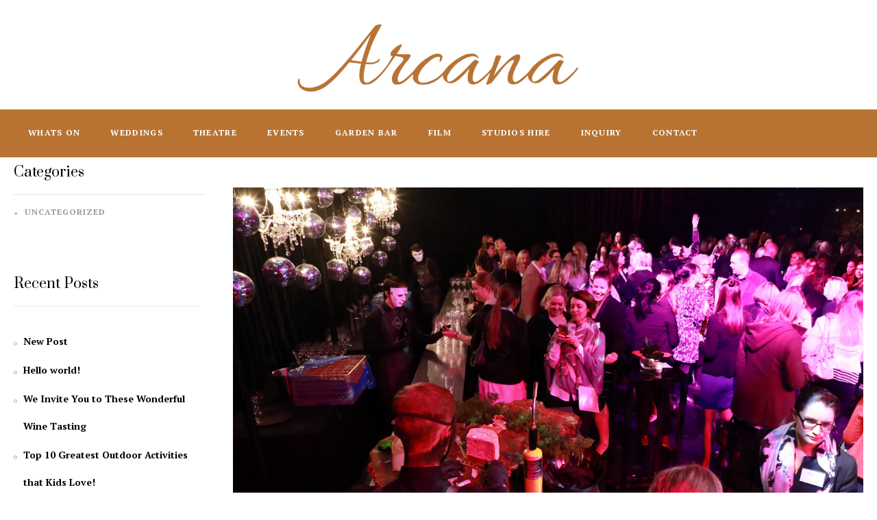

--- FILE ---
content_type: text/html; charset=UTF-8
request_url: https://arcanabrisbane.com/opalservice_category_service/corporate/
body_size: 22051
content:
<!DOCTYPE html>
<html lang="en-AU">
<head>
    <meta charset="UTF-8">
    <meta name="viewport" content="width=device-width">
    <link rel="profile" href="http://gmpg.org/xfn/11">
    <link rel="pingback" href="https://arcanabrisbane.com/xmlrpc.php">
	<title>Corporate &#8211; Arcana</title>
<meta name='robots' content='max-image-preview:large' />
	<style>img:is([sizes="auto" i], [sizes^="auto," i]) { contain-intrinsic-size: 3000px 1500px }</style>
	<link rel='dns-prefetch' href='//fonts.googleapis.com' />
<link rel="alternate" type="application/rss+xml" title="Arcana &raquo; Feed" href="https://arcanabrisbane.com/feed/" />
<link rel="alternate" type="application/rss+xml" title="Arcana &raquo; Comments Feed" href="https://arcanabrisbane.com/comments/feed/" />
<link rel="alternate" type="application/rss+xml" title="Arcana &raquo; Corporate Categories Feed" href="https://arcanabrisbane.com/opalservice_category_service/corporate/feed/" />
<script type="text/javascript" src="[data-uri]" defer></script>

<style id='wp-emoji-styles-inline-css' type='text/css'>

	img.wp-smiley, img.emoji {
		display: inline !important;
		border: none !important;
		box-shadow: none !important;
		height: 1em !important;
		width: 1em !important;
		margin: 0 0.07em !important;
		vertical-align: -0.1em !important;
		background: none !important;
		padding: 0 !important;
	}
</style>
<link rel='stylesheet' id='wp-block-library-css' href='https://arcanabrisbane.com/wp-includes/css/dist/block-library/style.min.css?ver=6.8.3' type='text/css' media='all' />
<style id='classic-theme-styles-inline-css' type='text/css'>
/*! This file is auto-generated */
.wp-block-button__link{color:#fff;background-color:#32373c;border-radius:9999px;box-shadow:none;text-decoration:none;padding:calc(.667em + 2px) calc(1.333em + 2px);font-size:1.125em}.wp-block-file__button{background:#32373c;color:#fff;text-decoration:none}
</style>
<style id='global-styles-inline-css' type='text/css'>
:root{--wp--preset--aspect-ratio--square: 1;--wp--preset--aspect-ratio--4-3: 4/3;--wp--preset--aspect-ratio--3-4: 3/4;--wp--preset--aspect-ratio--3-2: 3/2;--wp--preset--aspect-ratio--2-3: 2/3;--wp--preset--aspect-ratio--16-9: 16/9;--wp--preset--aspect-ratio--9-16: 9/16;--wp--preset--color--black: #000000;--wp--preset--color--cyan-bluish-gray: #abb8c3;--wp--preset--color--white: #ffffff;--wp--preset--color--pale-pink: #f78da7;--wp--preset--color--vivid-red: #cf2e2e;--wp--preset--color--luminous-vivid-orange: #ff6900;--wp--preset--color--luminous-vivid-amber: #fcb900;--wp--preset--color--light-green-cyan: #7bdcb5;--wp--preset--color--vivid-green-cyan: #00d084;--wp--preset--color--pale-cyan-blue: #8ed1fc;--wp--preset--color--vivid-cyan-blue: #0693e3;--wp--preset--color--vivid-purple: #9b51e0;--wp--preset--gradient--vivid-cyan-blue-to-vivid-purple: linear-gradient(135deg,rgba(6,147,227,1) 0%,rgb(155,81,224) 100%);--wp--preset--gradient--light-green-cyan-to-vivid-green-cyan: linear-gradient(135deg,rgb(122,220,180) 0%,rgb(0,208,130) 100%);--wp--preset--gradient--luminous-vivid-amber-to-luminous-vivid-orange: linear-gradient(135deg,rgba(252,185,0,1) 0%,rgba(255,105,0,1) 100%);--wp--preset--gradient--luminous-vivid-orange-to-vivid-red: linear-gradient(135deg,rgba(255,105,0,1) 0%,rgb(207,46,46) 100%);--wp--preset--gradient--very-light-gray-to-cyan-bluish-gray: linear-gradient(135deg,rgb(238,238,238) 0%,rgb(169,184,195) 100%);--wp--preset--gradient--cool-to-warm-spectrum: linear-gradient(135deg,rgb(74,234,220) 0%,rgb(151,120,209) 20%,rgb(207,42,186) 40%,rgb(238,44,130) 60%,rgb(251,105,98) 80%,rgb(254,248,76) 100%);--wp--preset--gradient--blush-light-purple: linear-gradient(135deg,rgb(255,206,236) 0%,rgb(152,150,240) 100%);--wp--preset--gradient--blush-bordeaux: linear-gradient(135deg,rgb(254,205,165) 0%,rgb(254,45,45) 50%,rgb(107,0,62) 100%);--wp--preset--gradient--luminous-dusk: linear-gradient(135deg,rgb(255,203,112) 0%,rgb(199,81,192) 50%,rgb(65,88,208) 100%);--wp--preset--gradient--pale-ocean: linear-gradient(135deg,rgb(255,245,203) 0%,rgb(182,227,212) 50%,rgb(51,167,181) 100%);--wp--preset--gradient--electric-grass: linear-gradient(135deg,rgb(202,248,128) 0%,rgb(113,206,126) 100%);--wp--preset--gradient--midnight: linear-gradient(135deg,rgb(2,3,129) 0%,rgb(40,116,252) 100%);--wp--preset--font-size--small: 13px;--wp--preset--font-size--medium: 20px;--wp--preset--font-size--large: 36px;--wp--preset--font-size--x-large: 42px;--wp--preset--spacing--20: 0.44rem;--wp--preset--spacing--30: 0.67rem;--wp--preset--spacing--40: 1rem;--wp--preset--spacing--50: 1.5rem;--wp--preset--spacing--60: 2.25rem;--wp--preset--spacing--70: 3.38rem;--wp--preset--spacing--80: 5.06rem;--wp--preset--shadow--natural: 6px 6px 9px rgba(0, 0, 0, 0.2);--wp--preset--shadow--deep: 12px 12px 50px rgba(0, 0, 0, 0.4);--wp--preset--shadow--sharp: 6px 6px 0px rgba(0, 0, 0, 0.2);--wp--preset--shadow--outlined: 6px 6px 0px -3px rgba(255, 255, 255, 1), 6px 6px rgba(0, 0, 0, 1);--wp--preset--shadow--crisp: 6px 6px 0px rgba(0, 0, 0, 1);}:where(.is-layout-flex){gap: 0.5em;}:where(.is-layout-grid){gap: 0.5em;}body .is-layout-flex{display: flex;}.is-layout-flex{flex-wrap: wrap;align-items: center;}.is-layout-flex > :is(*, div){margin: 0;}body .is-layout-grid{display: grid;}.is-layout-grid > :is(*, div){margin: 0;}:where(.wp-block-columns.is-layout-flex){gap: 2em;}:where(.wp-block-columns.is-layout-grid){gap: 2em;}:where(.wp-block-post-template.is-layout-flex){gap: 1.25em;}:where(.wp-block-post-template.is-layout-grid){gap: 1.25em;}.has-black-color{color: var(--wp--preset--color--black) !important;}.has-cyan-bluish-gray-color{color: var(--wp--preset--color--cyan-bluish-gray) !important;}.has-white-color{color: var(--wp--preset--color--white) !important;}.has-pale-pink-color{color: var(--wp--preset--color--pale-pink) !important;}.has-vivid-red-color{color: var(--wp--preset--color--vivid-red) !important;}.has-luminous-vivid-orange-color{color: var(--wp--preset--color--luminous-vivid-orange) !important;}.has-luminous-vivid-amber-color{color: var(--wp--preset--color--luminous-vivid-amber) !important;}.has-light-green-cyan-color{color: var(--wp--preset--color--light-green-cyan) !important;}.has-vivid-green-cyan-color{color: var(--wp--preset--color--vivid-green-cyan) !important;}.has-pale-cyan-blue-color{color: var(--wp--preset--color--pale-cyan-blue) !important;}.has-vivid-cyan-blue-color{color: var(--wp--preset--color--vivid-cyan-blue) !important;}.has-vivid-purple-color{color: var(--wp--preset--color--vivid-purple) !important;}.has-black-background-color{background-color: var(--wp--preset--color--black) !important;}.has-cyan-bluish-gray-background-color{background-color: var(--wp--preset--color--cyan-bluish-gray) !important;}.has-white-background-color{background-color: var(--wp--preset--color--white) !important;}.has-pale-pink-background-color{background-color: var(--wp--preset--color--pale-pink) !important;}.has-vivid-red-background-color{background-color: var(--wp--preset--color--vivid-red) !important;}.has-luminous-vivid-orange-background-color{background-color: var(--wp--preset--color--luminous-vivid-orange) !important;}.has-luminous-vivid-amber-background-color{background-color: var(--wp--preset--color--luminous-vivid-amber) !important;}.has-light-green-cyan-background-color{background-color: var(--wp--preset--color--light-green-cyan) !important;}.has-vivid-green-cyan-background-color{background-color: var(--wp--preset--color--vivid-green-cyan) !important;}.has-pale-cyan-blue-background-color{background-color: var(--wp--preset--color--pale-cyan-blue) !important;}.has-vivid-cyan-blue-background-color{background-color: var(--wp--preset--color--vivid-cyan-blue) !important;}.has-vivid-purple-background-color{background-color: var(--wp--preset--color--vivid-purple) !important;}.has-black-border-color{border-color: var(--wp--preset--color--black) !important;}.has-cyan-bluish-gray-border-color{border-color: var(--wp--preset--color--cyan-bluish-gray) !important;}.has-white-border-color{border-color: var(--wp--preset--color--white) !important;}.has-pale-pink-border-color{border-color: var(--wp--preset--color--pale-pink) !important;}.has-vivid-red-border-color{border-color: var(--wp--preset--color--vivid-red) !important;}.has-luminous-vivid-orange-border-color{border-color: var(--wp--preset--color--luminous-vivid-orange) !important;}.has-luminous-vivid-amber-border-color{border-color: var(--wp--preset--color--luminous-vivid-amber) !important;}.has-light-green-cyan-border-color{border-color: var(--wp--preset--color--light-green-cyan) !important;}.has-vivid-green-cyan-border-color{border-color: var(--wp--preset--color--vivid-green-cyan) !important;}.has-pale-cyan-blue-border-color{border-color: var(--wp--preset--color--pale-cyan-blue) !important;}.has-vivid-cyan-blue-border-color{border-color: var(--wp--preset--color--vivid-cyan-blue) !important;}.has-vivid-purple-border-color{border-color: var(--wp--preset--color--vivid-purple) !important;}.has-vivid-cyan-blue-to-vivid-purple-gradient-background{background: var(--wp--preset--gradient--vivid-cyan-blue-to-vivid-purple) !important;}.has-light-green-cyan-to-vivid-green-cyan-gradient-background{background: var(--wp--preset--gradient--light-green-cyan-to-vivid-green-cyan) !important;}.has-luminous-vivid-amber-to-luminous-vivid-orange-gradient-background{background: var(--wp--preset--gradient--luminous-vivid-amber-to-luminous-vivid-orange) !important;}.has-luminous-vivid-orange-to-vivid-red-gradient-background{background: var(--wp--preset--gradient--luminous-vivid-orange-to-vivid-red) !important;}.has-very-light-gray-to-cyan-bluish-gray-gradient-background{background: var(--wp--preset--gradient--very-light-gray-to-cyan-bluish-gray) !important;}.has-cool-to-warm-spectrum-gradient-background{background: var(--wp--preset--gradient--cool-to-warm-spectrum) !important;}.has-blush-light-purple-gradient-background{background: var(--wp--preset--gradient--blush-light-purple) !important;}.has-blush-bordeaux-gradient-background{background: var(--wp--preset--gradient--blush-bordeaux) !important;}.has-luminous-dusk-gradient-background{background: var(--wp--preset--gradient--luminous-dusk) !important;}.has-pale-ocean-gradient-background{background: var(--wp--preset--gradient--pale-ocean) !important;}.has-electric-grass-gradient-background{background: var(--wp--preset--gradient--electric-grass) !important;}.has-midnight-gradient-background{background: var(--wp--preset--gradient--midnight) !important;}.has-small-font-size{font-size: var(--wp--preset--font-size--small) !important;}.has-medium-font-size{font-size: var(--wp--preset--font-size--medium) !important;}.has-large-font-size{font-size: var(--wp--preset--font-size--large) !important;}.has-x-large-font-size{font-size: var(--wp--preset--font-size--x-large) !important;}
:where(.wp-block-post-template.is-layout-flex){gap: 1.25em;}:where(.wp-block-post-template.is-layout-grid){gap: 1.25em;}
:where(.wp-block-columns.is-layout-flex){gap: 2em;}:where(.wp-block-columns.is-layout-grid){gap: 2em;}
:root :where(.wp-block-pullquote){font-size: 1.5em;line-height: 1.6;}
</style>
<link rel='stylesheet' id='opalservice-frontend-css-css' href='https://arcanabrisbane.com/wp-content/plugins/opalservice/assets/css/style.css?ver=1.0' type='text/css' media='all' />
<link rel='stylesheet' id='bootstrap-vertical-tabs-min-css-css' href='https://arcanabrisbane.com/wp-content/plugins/opalservice/assets/css/bootstrap.vertical-tabs.min.css?ver=1.2.2' type='text/css' media='all' />
<link rel='stylesheet' id='rs-plugin-settings-css' href='https://arcanabrisbane.com/wp-content/plugins/revslider/public/assets/css/rs6.css?ver=6.1.8' type='text/css' media='all' />
<style id='rs-plugin-settings-inline-css' type='text/css'>
#rs-demo-id {}
</style>
<link rel='stylesheet' id='tc-front-css' href='https://arcanabrisbane.com/wp-content/plugins/tickera/css/front.css?ver=3.5.5.8' type='text/css' media='all' />
<link rel='stylesheet' id='tc-elementor-sc-popup-css' href='https://arcanabrisbane.com/wp-content/plugins/tickera/css/builders/elementor-sc-popup.css?ver=3.5.5.8' type='text/css' media='all' />
<link rel='stylesheet' id='font-awesome-css' href='https://arcanabrisbane.com/wp-content/plugins/js_composer/assets/lib/bower/font-awesome/css/font-awesome.min.css?ver=6.0.5' type='text/css' media='all' />
<link rel='stylesheet' id='tc-seatings-front-css' href='https://arcanabrisbane.com/wp-content/plugins/seating-charts/assets/seatings-default.css?ver=6.8.3' type='text/css' media='all' />
<link rel='stylesheet' id='tc-events-filter-css-css' href='https://arcanabrisbane.com/wp-content/plugins/tickera-events-listing/includes/css/event-filtering-style.css?ver=6.8.3' type='text/css' media='all' />
<link rel='stylesheet' id='tc-multiselect-css' href='https://arcanabrisbane.com/wp-content/plugins/tickera-events-listing/includes/js/multiselect/jquery.multiselect.css?ver=6.8.3' type='text/css' media='all' />
<link rel='stylesheet' id='tc-datepicker-css' href='https://arcanabrisbane.com/wp-content/plugins/tickera-events-listing/includes/css/datepicker.css?ver=6.8.3' type='text/css' media='all' />
<link rel='stylesheet' id='tc_custom_fields-fields-front-css' href='https://arcanabrisbane.com/wp-content/plugins/custom-forms/css/front.css?ver=1.2.6' type='text/css' media='all' />
<link rel='stylesheet' id='font-family-css' href='https://fonts.googleapis.com/css?family=Prata%7CPT+Serif:400,400i,700,700i&#038;subset=latin%2Clatin-ext' type='text/css' media='all' />
<link rel='stylesheet' id='grenda-style-css' href='https://arcanabrisbane.com/wp-content/themes/grenda/css/style.css?ver=6.8.3' type='text/css' media='all' />
<!--[if lt IE 9]>
<link rel='stylesheet' id='grenda-ie-css' href='https://arcanabrisbane.com/wp-content/themes/grenda/css/ie.css?ver=20131205' type='text/css' media='all' />
<![endif]-->
<link rel='stylesheet' id='prettyphoto-css' href='https://arcanabrisbane.com/wp-content/plugins/js_composer/assets/lib/prettyphoto/css/prettyPhoto.min.css?ver=6.0.5' type='text/css' media='all' />
<!--[if lt IE 9]>
<link rel='stylesheet' id='vc_lte_ie9-css' href='https://arcanabrisbane.com/wp-content/plugins/js_composer/assets/css/vc_lte_ie9.min.css?ver=6.0.5' type='text/css' media='screen' />
<![endif]-->
<link rel='stylesheet' id='tc-common-front-css' href='https://arcanabrisbane.com/wp-content/plugins/tickera/includes/addons/gutenberg/assets/blocks.css?ver=3.5.5.8' type='text/css' media='all' />
<script type="text/javascript" src="https://arcanabrisbane.com/wp-includes/js/jquery/jquery.min.js?ver=3.7.1" id="jquery-core-js"></script>
<script type="text/javascript" src="https://arcanabrisbane.com/wp-includes/js/jquery/jquery-migrate.min.js?ver=3.4.1" id="jquery-migrate-js" defer data-deferred="1"></script>
<script type="text/javascript" id="tc-cart-js-extra" src="[data-uri]" defer></script>
<script type="text/javascript" src="https://arcanabrisbane.com/wp-content/plugins/tickera/js/cart.js?ver=3.5.5.8" id="tc-cart-js" defer data-deferred="1"></script>
<script type="text/javascript" src="https://arcanabrisbane.com/wp-content/plugins/WP_Estimation_Form/assets/js/lfb_frontend.min.js?ver=9.714" id="lfb-frontend-js" defer data-deferred="1"></script>
<script type="text/javascript" src="https://arcanabrisbane.com/wp-content/plugins/revslider/public/assets/js/revolution.tools.min.js?ver=6.0" id="tp-tools-js" defer data-deferred="1"></script>
<script type="text/javascript" src="https://arcanabrisbane.com/wp-content/plugins/revslider/public/assets/js/rs6.min.js?ver=6.1.8" id="revmin-js" defer data-deferred="1"></script>
<script type="text/javascript" id="tc-jquery-validate-js-extra" src="[data-uri]" defer></script>
<script type="text/javascript" src="https://arcanabrisbane.com/wp-content/plugins/tickera/js/jquery.validate.min.js?ver=3.5.5.8" id="tc-jquery-validate-js" defer data-deferred="1"></script>
<script type="text/javascript" src="https://arcanabrisbane.com/wp-content/themes/grenda/js/bootstrap.min.js?ver=20130402" id="bootstrap-js" defer data-deferred="1"></script>
<link rel="https://api.w.org/" href="https://arcanabrisbane.com/wp-json/" /><link rel="EditURI" type="application/rsd+xml" title="RSD" href="https://arcanabrisbane.com/xmlrpc.php?rsd" />
<meta name="generator" content="WordPress 6.8.3" />
<script type="text/javascript" src="[data-uri]" defer></script><!-- Facebook Pixel Code -->
<script src="[data-uri]" defer></script>
<noscript>
 <img height="1" width="1" 
src="https://www.facebook.com/tr?id=2843924862380414&ev=PageView
&noscript=1"/>
</noscript>
<!-- End Facebook Pixel Code -->

<!-- Google tag (gtag.js) -->
<script src="https://www.googletagmanager.com/gtag/js?id=G-GM337HQJPK">
</script>
<script src="[data-uri]" defer></script>
<meta name="generator" content="Powered by WPBakery Page Builder - drag and drop page builder for WordPress."/>
    <style type="text/css" id="grenda-header-css">
        
        
        
        
        
                    #pbr-masthead .header-menu{
                background:#b87333;
            }
        
        
                    #pbr-masthead .navbar-mega .navbar-nav > li > a:hover, .navbar-mega .caret:hover{
                color:#000000;
            }
        
        
        
        
        
        
        
        
        
        
    </style>
    <meta name="generator" content="Powered by Slider Revolution 6.1.8 - responsive, Mobile-Friendly Slider Plugin for WordPress with comfortable drag and drop interface." />
		<script type="text/javascript" src="[data-uri]" defer></script>
		<style>
					.vc_custom_1524735457349{padding-bottom: 50px !important;}.vc_custom_1524283376912{padding-top: 20px !important;}.vc_custom_1520473165481{margin-bottom: 5px !important;}.vc_custom_1589539917500{margin-top: 0px !important;margin-bottom: 0px !important;}.vc_custom_1520473402807{margin-bottom: 5px !important;}.vc_custom_1520475149017{margin-bottom: 20px !important;}.vc_custom_1524716169202{padding-bottom: 20px !important;}
					</style><link rel="icon" href="https://arcanabrisbane.com/wp-content/uploads/2021/11/cropped-arcana-favicon-32x32.png" sizes="32x32" />
<link rel="icon" href="https://arcanabrisbane.com/wp-content/uploads/2021/11/cropped-arcana-favicon-192x192.png" sizes="192x192" />
<link rel="apple-touch-icon" href="https://arcanabrisbane.com/wp-content/uploads/2021/11/cropped-arcana-favicon-180x180.png" />
<meta name="msapplication-TileImage" content="https://arcanabrisbane.com/wp-content/uploads/2021/11/cropped-arcana-favicon-270x270.png" />
<script type="text/javascript" src="[data-uri]" defer></script>
		<style type="text/css" id="wp-custom-css">
			div.tribe-event-duration{
	display:none;
}
div.pbr-footer-profile{
	display:none;
}
section.pbr-breadscrumb.heading-box{
	
	display:none;

}
.pbr-breadscrumb{
	background:none;
}
		</style>
		<noscript><style> .wpb_animate_when_almost_visible { opacity: 1; }</style></noscript></head>

<body class="archive tax-opalservice_category_service term-corporate term-29 wp-custom-logo wp-theme-grenda masthead-fixed wpb-js-composer js-comp-ver-6.0.5 vc_responsive">
<div id="page" class="hfeed site">
    <div class="pbr-page-inner row-offcanvas row-offcanvas-left">
				<div class="topbar-mobile hidden-lg hidden-md">
    <div class="d-flex justify-content-between align-items-center">

        <div class="active-mobile">
            <button data-toggle="offcanvas" class="btn btn-offcanvas btn-toggle-canvas offcanvas" type="button">
                <i class="fa fa-bars"></i>
            </button>
        </div>

        <div class="logo-wrapper">
		    <div class="logo">
    <a href="https://arcanabrisbane.com/" class="custom-logo-link" rel="home"><img width="4552" height="1097" src="https://arcanabrisbane.com/wp-content/uploads/2020/09/cropped-arcana-copper.png" class="custom-logo" alt="Arcana" decoding="async" fetchpriority="high" srcset="https://arcanabrisbane.com/wp-content/uploads/2020/09/cropped-arcana-copper.png 4552w, https://arcanabrisbane.com/wp-content/uploads/2020/09/cropped-arcana-copper-400x96.png 400w, https://arcanabrisbane.com/wp-content/uploads/2020/09/cropped-arcana-copper-1024x247.png 1024w, https://arcanabrisbane.com/wp-content/uploads/2020/09/cropped-arcana-copper-768x185.png 768w, https://arcanabrisbane.com/wp-content/uploads/2020/09/cropped-arcana-copper-1536x370.png 1536w, https://arcanabrisbane.com/wp-content/uploads/2020/09/cropped-arcana-copper-2048x494.png 2048w" sizes="(max-width: 4552px) 100vw, 4552px" /></a></div>
        </div>
    </div>
</div>
        <header id="pbr-masthead" class="site-header pbr-header-default hidden-xs hidden-sm" role="banner">
            <div class="no-sticky">
               <div class="header-top">
                    <div class="container">
                        <div class="header-top-inner">
                            <div class="col-md-4">
                                <div class="header-info-wrapper header-right">
	<div class="header-address">
             </div>
    <div class="header-info-text">
        <div class="title"></div>
        <div class="time title-info"></div>
    </div>
</div>                            </div>
                            <div class="col-md-4 text-center">
                                <div class="logo">
    <a href="https://arcanabrisbane.com/" class="custom-logo-link" rel="home"><img width="4552" height="1097" src="https://arcanabrisbane.com/wp-content/uploads/2020/09/cropped-arcana-copper.png" class="custom-logo" alt="Arcana" decoding="async" srcset="https://arcanabrisbane.com/wp-content/uploads/2020/09/cropped-arcana-copper.png 4552w, https://arcanabrisbane.com/wp-content/uploads/2020/09/cropped-arcana-copper-400x96.png 400w, https://arcanabrisbane.com/wp-content/uploads/2020/09/cropped-arcana-copper-1024x247.png 1024w, https://arcanabrisbane.com/wp-content/uploads/2020/09/cropped-arcana-copper-768x185.png 768w, https://arcanabrisbane.com/wp-content/uploads/2020/09/cropped-arcana-copper-1536x370.png 1536w, https://arcanabrisbane.com/wp-content/uploads/2020/09/cropped-arcana-copper-2048x494.png 2048w" sizes="(max-width: 4552px) 100vw, 4552px" /></a></div>
                            </div>
                            <div class="col-md-4">
                                <div class="header-info-wrapper header-left">
	<div class="header-call">
	        <div class="title"></div>
	        <div class="phone title-info"></div>
	</div>
	 
</div>                            </div>
                        </div>
                    </div>
                </div>
                <div class="header-menu">
                    <div class="header-image">
                        <svg width="420px" height="25px" version="1.1" id="Layer_1" xmlns="http://www.w3.org/2000/svg" xmlns:xlink="http://www.w3.org/1999/xlink" x="0px" y="0px"
                             viewBox="0 0 452.4 23.3" enable-background="new 0 0 452.4 23.3" xml:space="preserve">
                            <g>
                                <g>
                                    <g>
                                        <path d="M1.2,0.3C26.2,1,62,3.4,97.6,10.1c45,8.5,71.4,13.2,128.8,13.2v-23C226.4,0.3-19.3-0.3,1.2,0.3z"/>
                                    </g>
                                </g>
                                <g>
                                    <g>
                                        <path d="M226,0.3v23c57.4,0,83.8-4.6,128.8-13.2c35.6-6.7,71.3-9.1,96.4-9.9C471.7-0.3,226,0.3,226,0.3z"/>
                                    </g>
                                </g>
                            </g>
                        </svg>
                    </div>
                    <div class="container">
                        <div id="pbr-mainmenu" class="pbr-mainmenu">
                            	<nav  data-duration="300" class="hidden-xs hidden-sm pbr-megamenu  animate navbar navbar-mega" role="navigation">
		    <div class="collapse navbar-collapse navbar-mega-collapse"><ul id="primary-menu" class="nav navbar-nav megamenu"><li id="menu-item-13059" class="menu-item-13059 level-0"><a href="https://arcanabrisbane.com/whatson/">Whats On</a></li>
<li id="menu-item-15322" class="menu-item-15322 level-0"><a href="https://arcanabrisbane.com/weddings/">Weddings</a></li>
<li id="menu-item-11895" class="menu-item-11895 level-0"><a href="https://arcanabrisbane.com/theatre/">Theatre</a></li>
<li id="menu-item-16009" class="menu-item-16009 level-0"><a href="https://arcanabrisbane.com/stressfreeevents/">Events</a></li>
<li id="menu-item-12842" class="menu-item-12842 level-0"><a href="http://arcanabrisbane.com/bar/">Garden Bar</a></li>
<li id="menu-item-16082" class="menu-item-16082 level-0"><a href="https://arcanabrisbane.com/film/">Film</a></li>
<li id="menu-item-11898" class="menu-item-11898 level-0"><a href="https://arcanabrisbane.com/studiohire/">Studios Hire</a></li>
<li id="menu-item-14754" class="menu-item-14754 level-0"><a href="https://arcanabrisbane.com/inquiry/">Inquiry</a></li>
<li id="menu-item-14350" class="menu-item-14350 level-0"><a href="https://arcanabrisbane.com/contact/">Contact</a></li>
</ul></div>	</nav>
                                                    </div>
                    </div>
                </div>
            </div>
        </header><!-- #masthead -->
		        <section id="main" class="site-main">
			<section id="pbr-breadscrumb" class="pbr-breadscrumb" ><div class="container"><h2 class="bread-title">Asides</h2><ol class="breadcrumb"><li><a href="https://arcanabrisbane.com">Home</a> </li> <li>Asides</li></ol></div></section>    <section id="main-container"
             class="container inner leftmain">
        <div class="row">

							 
		<div class="col-md-3 col-xs-12 pull-left">
	  <aside class="sidebar sidebar-left" itemscope="itemscope" itemtype="http://schema.org/WPSideBar">
	   	<aside id="categories-13" class="widget widget-style clearfix widget_categories"><h3 class="widget-title"><span><span>Categories</span></span></h3>
			<ul>
					<li class="cat-item cat-item-1"><a href="https://arcanabrisbane.com/category/uncategorized/">Uncategorized</a>
</li>
			</ul>

			</aside><aside id="pbr_recent_post-7" class="widget widget-style clearfix widget_pbr_recent_post"><h3 class="widget-title"><span><span>Recent Posts</span></span></h3>    <div class="post-widget media-post-layout widget-content">
		            <article class="item-post">
				
                <div class="item-content">
                    <h3 class="entry-title">
                        <a href="https://arcanabrisbane.com/uncategorized/new-post/">New Post</a>
                    </h3>
					<div class="entry-meta"><span class="byline"> <span class="author vcard"><a class="url fn n" href="https://arcanabrisbane.com/author/admin/">admin</a></span></span> <span class="driver">-</span><span class="posted-on"><span class="screen-reader-text">Posted on</span> <a href="https://arcanabrisbane.com/uncategorized/new-post/" rel="bookmark"><time class="entry-date published" datetime="2021-12-28T19:20:40+10:00">28 December 2021</time><time class="updated" datetime="2021-12-28T19:20:43+10:00">28 December 2021</time></a></span></div><!-- .entry-meta -->                </div>

            </article>
		            <article class="item-post">
				
                <div class="item-content">
                    <h3 class="entry-title">
                        <a href="https://arcanabrisbane.com/uncategorized/hello-world/">Hello world!</a>
                    </h3>
					<div class="entry-meta"><span class="byline"> <span class="author vcard"><a class="url fn n" href="https://arcanabrisbane.com/author/admin/">admin</a></span></span> <span class="driver">-</span><span class="posted-on"><span class="screen-reader-text">Posted on</span> <a href="https://arcanabrisbane.com/uncategorized/hello-world/" rel="bookmark"><time class="entry-date published updated" datetime="2020-05-10T20:18:00+10:00">10 May 2020</time></a></span></div><!-- .entry-meta -->                </div>

            </article>
		            <article class="item-post">
				                    <a href="https://arcanabrisbane.com/events/we-invite-you-to-these-wonderful-wine-tasting/" class="image pull-left">
						<img width="400" height="310" src="https://arcanabrisbane.com/wp-content/uploads/2016/05/blog_demo-400x310.jpg" class="attachment-thumbnail size-thumbnail wp-post-image" alt="" decoding="async" />                    </a>
				
                <div class="item-content">
                    <h3 class="entry-title">
                        <a href="https://arcanabrisbane.com/events/we-invite-you-to-these-wonderful-wine-tasting/">We Invite You to These Wonderful Wine Tasting</a>
                    </h3>
					<div class="entry-meta"><span class="byline"> <span class="author vcard"><a class="url fn n" href="https://arcanabrisbane.com/author/admin/">admin</a></span></span> <span class="driver">-</span><span class="posted-on"><span class="screen-reader-text">Posted on</span> <a href="https://arcanabrisbane.com/events/we-invite-you-to-these-wonderful-wine-tasting/" rel="bookmark"><time class="entry-date published updated" datetime="2018-03-07T07:17:42+10:00">7 March 2018</time></a></span></div><!-- .entry-meta -->                </div>

            </article>
		            <article class="item-post">
				                    <a href="https://arcanabrisbane.com/events/top-10-greatest-outdoor-activities-that-kids-love/" class="image pull-left">
						<img width="400" height="310" src="https://arcanabrisbane.com/wp-content/uploads/2016/05/blog_demo-400x310.jpg" class="attachment-thumbnail size-thumbnail wp-post-image" alt="" decoding="async" />                    </a>
				
                <div class="item-content">
                    <h3 class="entry-title">
                        <a href="https://arcanabrisbane.com/events/top-10-greatest-outdoor-activities-that-kids-love/">Top 10 Greatest Outdoor Activities that Kids Love!</a>
                    </h3>
					<div class="entry-meta"><span class="byline"> <span class="author vcard"><a class="url fn n" href="https://arcanabrisbane.com/author/admin/">admin</a></span></span> <span class="driver">-</span><span class="posted-on"><span class="screen-reader-text">Posted on</span> <a href="https://arcanabrisbane.com/events/top-10-greatest-outdoor-activities-that-kids-love/" rel="bookmark"><time class="entry-date published updated" datetime="2017-11-20T08:19:24+10:00">20 November 2017</time></a></span></div><!-- .entry-meta -->                </div>

            </article>
				    </div>
</aside><aside id="tag_cloud-6" class="widget widget-style clearfix widget_tag_cloud"><h3 class="widget-title"><span><span>popular tags</span></span></h3><div class="tagcloud"><a href="https://arcanabrisbane.com/tag/classical/" class="tag-cloud-link tag-link-36 tag-link-position-1" style="font-size: 8pt;" aria-label="classical (1 item)">classical</a>
<a href="https://arcanabrisbane.com/tag/guitar/" class="tag-cloud-link tag-link-35 tag-link-position-2" style="font-size: 8pt;" aria-label="guitar (1 item)">guitar</a>
<a href="https://arcanabrisbane.com/tag/live-music/" class="tag-cloud-link tag-link-34 tag-link-position-3" style="font-size: 22pt;" aria-label="live music (4 items)">live music</a></div>
</aside>	  </aside>
	</div>
	 	
 	 

			
            <div id="main-content"
                 class="main-content  col-sm-12 col-md-9 col-xs-12">
                <div id="primary" class="content-area">
                    <div id="content" class="site-content" role="main">
													<article id="post-10781" class="post-10781 opal_service type-opal_service status-publish has-post-thumbnail hentry opalservice_category_service-corporate">
    <div class="post-inner"">

        <div class="post-preview">
			            <div class="post-thumbnail">
                <a href="https://arcanabrisbane.com/opal_service/corporate/">
					<img width="1280" height="720" src="https://arcanabrisbane.com/wp-content/uploads/2020/07/15-1.png" class="attachment-full size-full wp-post-image" alt="" decoding="async" srcset="https://arcanabrisbane.com/wp-content/uploads/2020/07/15-1.png 1280w, https://arcanabrisbane.com/wp-content/uploads/2020/07/15-1-400x225.png 400w, https://arcanabrisbane.com/wp-content/uploads/2020/07/15-1-1024x576.png 1024w, https://arcanabrisbane.com/wp-content/uploads/2020/07/15-1-768x432.png 768w" sizes="(max-width: 1280px) 100vw, 1280px" />                </a>
            </div>
		        </div><!-- .post-preview -->
  		 <div class="box-wrapper-content">
	        <div class="content">
		        <header class="entry-header">
		        	<div class="blog-top">
			        	<span class="entry-date">19 March 2018</span>
		            		
			        	<span class="entry-author">by</span>
		                 <span class="author"><a href="https://arcanabrisbane.com/author/admin/" title="Posts by admin" rel="author">admin</a></span>
			        </div>
					<h3 class="entry-title"><a href="https://arcanabrisbane.com/opal_service/corporate/" rel="bookmark">Corporate</a></h3>		        </header><!-- .entry-header -->
		        <div class="entry-content">
					<p>From intimate presentations to large birthday parties and events of 400+, Arcana is the perfect ‘blank canvas’ for your occasion.  Offering four interconnected spaces, including an outdoor garden bar with a friendly and relaxed vibe. With beers on tap, a fine selection of wines, ample parking, no noise restrictions and 600sqm of warehouse space ready for your next event. </p>
		            		                <div class="readmore">
		                    <a class="read-link" href="https://arcanabrisbane.com/opal_service/corporate/"
		                       title="read more">read more		                       </a>
		                </div>
		            		        </div><!-- .entry-content -->
		    </div>
	    </div>
		    </div>
</article><!-- #post-## -->                    </div><!-- #content -->
                </div><!-- #primary -->
				            </div><!-- #main-content -->
        </div>
    </section>

        </section><!-- #main -->
                        <footer id="pbr-footer" class="pbr-footer footer2" role="contentinfo">
            <div class="inner">             
                                        <div class="pbr-footer-profile">
                            <div class="container">
                                <div data-vc-full-width="true" data-vc-full-width-init="false" data-vc-stretch-content="true" data-vc-parallax="1.5" data-vc-parallax-image="https://arcanabrisbane.com/wp-content/uploads/2018/04/bg_footer1.jpg" class="vc_row wpb_row vc_row-fluid send_request vc_custom_1524735457349 vc_row-has-fill vc_general vc_parallax vc_parallax-1"><div class="wpb_column vc_column_container vc_col-sm-12"><div class="vc_column-inner"><div class="wpb_wrapper"><div class="vc_empty_space  hidden-xs hidden-sm"   style="height: 70px"><span class="vc_empty_space_inner"></span></div>
<div class="widget-text-heading  heading-style2 style2 text-center">
        <h3 class="widget-heading "  style="color: #ffffff;">
       <span class="heading-text">Let Us Make Your Events Flawless</span>            
    </h3>
                <div class="subtitle"  style="color: #ffffff;">
            upcoming events? book now        </div>
        </div><div class="vc_btn3-container vc_btn3-center" ><a style="background-color:#e9c0a4; color:#ffffff;" class="vc_general vc_btn3 vc_btn3-size-lg vc_btn3-shape-round vc_btn3-style-custom" href="http://localhost/br/grenda/contact/" title="http://localhost/br/grenda/contact/" target="_blank">send request</a></div><div class="vc_empty_space  hidden-xs hidden-sm"   style="height: 70px"><span class="vc_empty_space_inner"></span></div></div></div></div></div><div class="vc_row-full-width vc_clearfix"></div><div class="vc_row wpb_row vc_row-fluid vc_custom_1524283376912"><div class="vc_col-sm-6 wpb_column vc_column_container vc_col-sm-12 vc_col-lg-4 vc_col-md-4"><div class="vc_column-inner"><div class="wpb_wrapper">
	<div class="wpb_text_column wpb_content_element  vc_custom_1520473165481" >
		<div class="wpb_wrapper">
			<p>Call us for any help</p>

		</div>
	</div>
<h2 style="font-size: 30px;line-height: 36px;text-align: left;font-family:PT Serif;font-weight:700;font-style:normal" class="vc_custom_heading vc_custom_1589539917500" >1300 729 326</h2><div class="vc_empty_space"   style="height: 20px"><span class="vc_empty_space_inner"></span></div></div></div></div><div class="vc_col-sm-6 wpb_column vc_column_container vc_col-sm-12 vc_col-lg-4 vc_col-md-4"><div class="vc_column-inner"><div class="wpb_wrapper">
	<div class="wpb_text_column wpb_content_element  vc_custom_1520473402807" >
		<div class="wpb_wrapper">
			<p>Email us for support</p>

		</div>
	</div>

	<div class="wpb_text_column wpb_content_element " >
		<div class="wpb_wrapper">
			<p><a href="mailto:info@arcanabrisbane.com">info@arcanabrisbane.com</a></p>

		</div>
	</div>
<div class="vc_empty_space"   style="height: 20px"><span class="vc_empty_space_inner"></span></div></div></div></div><div class="vc_col-sm-6 wpb_column vc_column_container vc_col-sm-12 vc_col-lg-2 vc_col-md-2"><div class="vc_column-inner"><div class="wpb_wrapper"><div  class="wpb_widgetised_column wpb_content_element">
		<div class="wpb_wrapper">
			
			<aside id="pbr_socials_widget-6" class="clearfix widget_pbr_socials_widget footer-social">
<ul class="social list-unstyled list-inline bo-sicolor">
                    <li>
                    <a href="https://www.facebook.com/arcanabrisbane" class="facebook">
                        <i class="fa fa-facebook bo-social-facebook"></i> <span>Facebook</span>
                    </a>
                </li>
                    <li>
                    <a href="https://www.instagram.com/arcanabrisbane/" class="instagram">
                        <i class="fa fa-instagram bo-social-instagram"></i> <span>Instagram</span>
                    </a>
                </li>
    </ul></aside><aside id="mc4wp_form_widget-2" class="clearfix widget_mc4wp_form_widget footer-social"></aside>
		</div>
	</div>
<div class="vc_empty_space"   style="height: 20px"><span class="vc_empty_space_inner"></span></div></div></div></div><div class="vc_col-sm-6 wpb_column vc_column_container vc_col-sm-12 vc_col-lg-2 vc_col-md-2"><div class="vc_column-inner"><div class="wpb_wrapper">
	<div class="wpb_text_column wpb_content_element " >
		<div class="wpb_wrapper">
			<p><a class="scrollup scroll" href="#">back to top</a></p>

		</div>
	</div>
<div class="vc_empty_space"   style="height: 20px"><span class="vc_empty_space_inner"></span></div></div></div></div></div><div class="vc_row wpb_row vc_row-fluid"><div class="wpb_column vc_column_container vc_col-sm-12"><div class="vc_column-inner"><div class="wpb_wrapper"><div class="vc_separator wpb_content_element vc_separator_align_center vc_sep_width_100 vc_sep_pos_align_center vc_separator_no_text vc_custom_1520475149017  vc_custom_1520475149017" ><span class="vc_sep_holder vc_sep_holder_l"><span  style="border-color:#e5e5e5;" class="vc_sep_line"></span></span><span class="vc_sep_holder vc_sep_holder_r"><span  style="border-color:#e5e5e5;" class="vc_sep_line"></span></span>
</div></div></div></div></div><div class="vc_row wpb_row vc_row-fluid"><div class="wpb_column vc_column_container vc_col-sm-12"><div class="vc_column-inner"><div class="wpb_wrapper"><div class="vc_empty_space"   style="height: 60px"><span class="vc_empty_space_inner"></span></div></div></div></div></div><div class="vc_row wpb_row vc_row-fluid"><div class="wpb_column vc_column_container vc_col-sm-5"><div class="vc_column-inner"><div class="wpb_wrapper"><div class="vc_row wpb_row vc_inner vc_row-fluid"><div class="wpb_column vc_column_container vc_col-sm-12 vc_col-lg-offset-0 vc_col-lg-10"><div class="vc_column-inner"><div class="wpb_wrapper"><div class="wpb_single_image wpb_content_element vc_align_left">
		
		<figure class="wpb_wrapper vc_figure">
			<div class="vc_single_image-wrapper  vc_box_border_grey"><img width="155" height="71" src="https://arcanabrisbane.com/wp-content/uploads/2018/03/logo.png" class="vc_single_image-img attachment-full" alt="" decoding="async" loading="lazy" /></div>
		</figure>
	</div>
	<div class="wpb_text_column wpb_content_element " >
		<div class="wpb_wrapper">
			<p>Apparently we had reached a great height in the atmo - sphere, for the sky was a dead black, and the stars had ceased to twinkle.</p>

		</div>
	</div>
</div></div></div></div></div></div></div><div class="wpb_column vc_column_container vc_col-sm-3"><div class="vc_column-inner"><div class="wpb_wrapper"><div  class="vc_wp_custommenu wpb_content_element"></div><div class="vc_empty_space"   style="height: 32px"><span class="vc_empty_space_inner"></span></div></div></div></div><div class="wpb_column vc_column_container vc_col-sm-4"><div class="vc_column-inner"><div class="wpb_wrapper">
	<div class="wpb_text_column wpb_content_element  vc_custom_1524716169202" >
		<div class="wpb_wrapper">
			<h2 class="widgettitle">Join Our Mailing List</h2>
<p>Receive invitations, updates and bonuses for purchasing</p>

		</div>
	</div>
[contact-form-7 id="4522"]</div></div></div></div>                            </div>
                        </div>
                             
                <section class="pbr-copyright ">
                    <div class="container">
                        <div class="copyright-inner">
                            <div class="copyright-left">
                                © 2020 Arcana. All Rights Reserved.                            </div>
                            <div class="copyright-right">
                                                                  <div class="title"></div>
                            </div>
                        </div>
                    </div>
                </section>
            </div>
        </footer><!-- #colophon -->
     
        <div id="pbr-off-canvas" class="pbr-off-canvas sidebar-offcanvas hidden-lg hidden-md"> 
    <div class="pbr-off-canvas-body">
        <div class="offcanvas-head">
            <button type="button" class="btn btn-offcanvas btn-toggle-canvas btn-default" data-toggle="offcanvas">
                  <i class="fa fa-close"></i> 
             </button>
             <span>Menu</span>
        </div>
        <nav class="navbar navbar-offcanvas navbar-static" role="navigation">
            <div class="navbar-collapse navbar-offcanvas-collapse"><ul id="main-menu-offcanvas" class="nav navbar-nav"><li class="menu-item-13059 level-0"><a href="https://arcanabrisbane.com/whatson/">Whats On</a></li>
<li class="menu-item-15322 level-0"><a href="https://arcanabrisbane.com/weddings/">Weddings</a></li>
<li class="menu-item-11895 level-0"><a href="https://arcanabrisbane.com/theatre/">Theatre</a></li>
<li class="menu-item-16009 level-0"><a href="https://arcanabrisbane.com/stressfreeevents/">Events</a></li>
<li class="menu-item-12842 level-0"><a href="http://arcanabrisbane.com/bar/">Garden Bar</a></li>
<li class="menu-item-16082 level-0"><a href="https://arcanabrisbane.com/film/">Film</a></li>
<li class="menu-item-11898 level-0"><a href="https://arcanabrisbane.com/studiohire/">Studios Hire</a></li>
<li class="menu-item-14754 level-0"><a href="https://arcanabrisbane.com/inquiry/">Inquiry</a></li>
<li class="menu-item-14350 level-0"><a href="https://arcanabrisbane.com/contact/">Contact</a></li>
</ul></div>        </nav> 

    </div>
</div>    </div>
</div>
    <!-- #page -->

<script type='text/javascript' src="[data-uri]" defer></script>
<script type="speculationrules">
{"prefetch":[{"source":"document","where":{"and":[{"href_matches":"\/*"},{"not":{"href_matches":["\/wp-*.php","\/wp-admin\/*","\/wp-content\/uploads\/*","\/wp-content\/*","\/wp-content\/plugins\/*","\/wp-content\/themes\/grenda\/*","\/*\\?(.+)"]}},{"not":{"selector_matches":"a[rel~=\"nofollow\"]"}},{"not":{"selector_matches":".no-prefetch, .no-prefetch a"}}]},"eagerness":"conservative"}]}
</script>

			    <div class="modal fade" id="modalLoginForm" tabindex="-1" role="dialog" aria-labelledby="modalLoginForm">
				      <div class="modal-dialog" role="document">
						<div class="modal-content"><div class="modal-body">
						<button type="button" class="close pull-right btn btn-sm btn-primary" data-dismiss="modal" aria-label="Close"><span aria-hidden="true">x</span></button>	<div class="inner">
						    		<a href="https://arcanabrisbane.com">
											<img class="img-responsive center-image" src="https://arcanabrisbane.com/wp-content/uploads/2020/09/cropped-arcana-copper.png" alt="" >
									</a>
					    		
						   <div id="pbrloginform" class="form-wrapper"> <form class="login-form" action="/opalservice_category_service/corporate/" method="post">
						     
						    	<p class="lead">Hello, Welcome Back!</p>
							    <div class="form-group">
								    <input autocomplete="off" type="text" name="pbr_username" class="required form-control"  placeholder="Username" />
							    </div>
							    <div class="form-group">
								    <input autocomplete="off" type="password" class="password required form-control" placeholder="Password" name="pbr_password" >
							    </div>
							     <div class="form-group">
							   	 	<label for="pbr-user-remember" ><input type="checkbox" name="remember" id="pbr-user-remember" value="true"> Remember Me</label>
							    </div>
							    <div class="form-group">
							    	<input type="submit" class="btn btn-primary" name="submit" value="Log In"/>
							    	<input type="button" class="btn btn-primary btn-cancel" name="cancel" value="Cancel"/>
							    </div>
					<p><a href="#pbrlostpasswordform" class="toggle-links" title="Forgot Password">Lost Your Password?</a></p><input type="hidden" id="security1" name="security1" value="c9a7c294a2" /><input type="hidden" name="_wp_http_referer" value="/opalservice_category_service/corporate/" /></form></div><div id="pbrlostpasswordform" class="form-wrapper">
				<form name="lostpasswordform" id="lostpasswordform" class="lostpassword-form" action="https://arcanabrisbane.com/wp-login.php?action=lostpassword" method="post">
					<p class="lead">Reset Password</p>
					<div class="lostpassword-fields">
					<p class="form-group">
						<label>Username or E-mail:<br />
						<input type="text" name="user_login" class="user_login form-control" value="" size="20" tabindex="10" /></label>
					</p><input type="hidden" id="security" name="security" value="3a03a4cc37" /><input type="hidden" name="_wp_http_referer" value="/opalservice_category_service/corporate/" />
					<p class="submit">
						<input type="submit" class="btn btn-primary" name="wp-submit" value="Get New Password" tabindex="100" />
						<input type="button" class="btn btn-primary btn-cancel " value="Cancel" tabindex="101" />
					</p>
					<p class="nav">
						
					</p>
					</div>
 					<div class="lostpassword-link"><a href="#pbrloginform" class="toggle-links">Back To Login</a></div>
				</form></div>		</div></div></div>
					</div>
				</div>
			    <div class="modal fade" id="modalRegisterForm" tabindex="-1" role="dialog" aria-labelledby="modalLoginForm">
				      <div class="modal-dialog" role="document">
						<div class="modal-content"><div class="modal-body">
						<div class="close pull-right hide" data-dismiss="modal" aria-label="Close"><a href="#" aria-hidden="true">&times;</a></div><div id="pbrregisterform" class="form-wrapper">	
		<div class="container-form">
  
                            
                <form name="opalrgtRegisterForm" id="opalrgtRegisterForm" method="post">
                	                	<button type="button" class="close btn btn-sm btn-primary pull-right" data-dismiss="modal" aria-label="Close"><span aria-hidden="true">x</span></button>
                    <h3>Register</h3>

                    <div id="opalrgt-reg-loader-info" class="opalrgt-loader" style="display:none;">
              
                        <span>Please wait ...</span>
                    </div>
                    <div id="opalrgt-register-alert" class="alert alert-danger" role="alert" style="display:none;"></div>
                    <div id="opalrgt-mail-alert" class="alert alert-danger" role="alert" style="display:none;"></div>
                                        <div class="form-group">
                        <label for="opalrgt_fname">First name</label>
                        <sup class="opalrgt-required-asterisk">*</sup>
                        <input type="text" class="form-control" name="opalrgt_fname" id="opalrgt_fname" placeholder="First name">
                    </div>
                    <div class="form-group">
                        <label for="opalrgt_lname">Last name</label>
                        <input type="text" class="form-control" name="opalrgt_lname" id="opalrgt_lname" placeholder="Last name">
                    </div>
                    <div class="form-group">
                        <label for="opalrgt_username">Username</label>
                        <sup class="opalrgt-required-asterisk">*</sup>
                        <input type="text" class="form-control" name="opalrgt_username" id="opalrgt_username" placeholder="Username">
                    </div>
                    <div class="form-group">
                        <label for="opalrgt_email">Email</label>
                        <sup class="opalrgt-required-asterisk">*</sup>
                        <input type="text" class="form-control" name="opalrgt_email" id="opalrgt_email" placeholder="Email">
                    </div>
                    <div class="form-group">
                        <label for="opalrgt_password">Password</label>
                        <sup class="opalrgt-required-asterisk">*</sup>
                        <input type="password" class="form-control" name="opalrgt_password" id="opalrgt_password" placeholder="Password" >
                    </div>
                    <div class="form-group">
                        <label for="opalrgt_password2">Confirm Password</label>
                        <sup class="opalrgt-required-asterisk">*</sup>
                        <input type="password" class="form-control" name="opalrgt_password2" id="opalrgt_password2" placeholder="Confirm Password" >
                    </div>

                    <input type="hidden" name="opalrgt_current_url" id="opalrgt_current_url" value="https://arcanabrisbane.com/opal_service/corporate/" />
                    <input type="hidden" name="redirection_url" id="redirection_url" value="https://arcanabrisbane.com/opal_service/corporate/" />
                                        <input type="hidden" id="opalrgt_register_nonce" name="opalrgt_register_nonce" value="578f690bb0" /><input type="hidden" name="_wp_http_referer" value="/opalservice_category_service/corporate/" />                    <button type="submit" class="btn btn-primary">
                        Register</button>
                </form>
                		</div>

	</div>	</div></div>
					</div>
				</div><script type="text/javascript" src="[data-uri]" defer></script><link rel='stylesheet' id='js_composer_front-css' href='https://arcanabrisbane.com/wp-content/plugins/js_composer/assets/css/js_composer.min.css?ver=6.0.5' type='text/css' media='all' />
<link rel='stylesheet' id='vc_google_fonts_pt_serifregularitalic700700italic-css' href='https://fonts.googleapis.com/css?family=PT+Serif%3Aregular%2Citalic%2C700%2C700italic&#038;ver=6.0.5' type='text/css' media='all' />
<script type="text/javascript" src="https://arcanabrisbane.com/wp-content/plugins/opalservice/assets/js/script.js?ver=1.0.0" id="opalservice-scripts-js" defer data-deferred="1"></script>
<script type="text/javascript" id="tc-seat-charts-cart-front-js-extra" src="[data-uri]" defer></script>
<script type="text/javascript" src="https://arcanabrisbane.com/wp-content/plugins/seating-charts/js/tc-seat-charts-cart-front.js?ver=0.79" id="tc-seat-charts-cart-front-js" defer data-deferred="1"></script>
<script type="text/javascript" src="https://arcanabrisbane.com/wp-content/plugins/seating-charts/assets/js/front/jquery.documentsize.min.js?ver=0.79" id="tc-seat-charts-documentsize-js" defer data-deferred="1"></script>
<script type="text/javascript" id="tclist-common-js-extra" src="[data-uri]" defer></script>
<script type="text/javascript" src="https://arcanabrisbane.com/wp-content/plugins/tickera-events-listing/includes/js/common.js?ver=1.0.0" id="tclist-common-js" defer data-deferred="1"></script>
<script type="text/javascript" src="https://arcanabrisbane.com/wp-includes/js/jquery/ui/core.min.js?ver=1.13.3" id="jquery-ui-core-js" defer data-deferred="1"></script>
<script type="text/javascript" src="https://arcanabrisbane.com/wp-includes/js/jquery/ui/datepicker.min.js?ver=1.13.3" id="jquery-ui-datepicker-js" defer data-deferred="1"></script>
<script type="text/javascript" id="jquery-ui-datepicker-js-after" src="[data-uri]" defer></script>
<script type="text/javascript" id="tclist-multiselect-js-extra" src="[data-uri]" defer></script>
<script type="text/javascript" src="https://arcanabrisbane.com/wp-content/plugins/tickera-events-listing/includes/js/multiselect/jquery.multiselect.js?ver=1.1.2" id="tclist-multiselect-js" defer data-deferred="1"></script>
<script type="text/javascript" src="https://arcanabrisbane.com/wp-content/themes/grenda/js/owl-carousel/owl.carousel.js?ver=20150315" id="owl-carousel-js" defer data-deferred="1"></script>
<script type="text/javascript" src="https://arcanabrisbane.com/wp-content/plugins/js_composer/assets/lib/prettyphoto/js/jquery.prettyPhoto.min.js?ver=6.0.5" id="prettyphoto-js" defer data-deferred="1"></script>
<script type="text/javascript" src="https://arcanabrisbane.com/wp-content/themes/grenda/js/waypoints.min.js?ver=20150315" id="waypoints-js" defer data-deferred="1"></script>
<script type="text/javascript" id="grenda-script-js-extra" src="[data-uri]" defer></script>
<script type="text/javascript" src="https://arcanabrisbane.com/wp-content/themes/grenda/js/functions.js?ver=20150315" id="grenda-script-js" defer data-deferred="1"></script>
<script type="text/javascript" src="https://arcanabrisbane.com/wp-content/plugins/js_composer/assets/js/dist/js_composer_front.min.js?ver=6.0.5" id="wpb_composer_front_js-js" defer data-deferred="1"></script>
<script type="text/javascript" src="https://arcanabrisbane.com/wp-content/plugins/js_composer/assets/lib/bower/skrollr/dist/skrollr.min.js?ver=6.0.5" id="vc_jquery_skrollr_js-js" defer data-deferred="1"></script>
</body>
</html>


<!-- Page cached by LiteSpeed Cache 7.7 on 2026-01-18 22:14:08 -->

--- FILE ---
content_type: text/css
request_url: https://arcanabrisbane.com/wp-content/plugins/opalservice/assets/css/style.css?ver=1.0
body_size: -267
content:
/*Frontend Styles*/